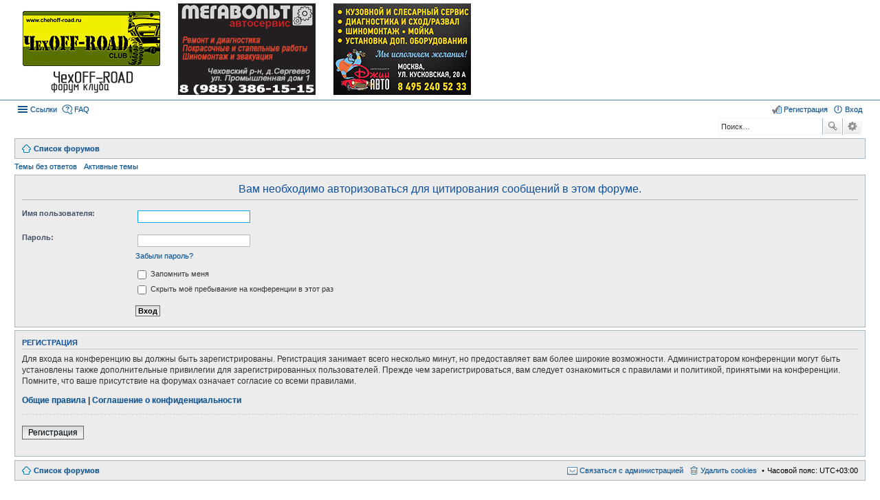

--- FILE ---
content_type: text/html; charset=UTF-8
request_url: http://www.chehoff-road.ru/forum/posting.php?mode=quote&p=26497&sid=1d04f377d15543d0a0c8220a24853996
body_size: 12519
content:
<!DOCTYPE html>
<html dir="ltr" lang="ru">
<head>
<meta charset="utf-8" />
<meta name="viewport" content="width=device-width, initial-scale=1" />

<title>ЧехOFF-ROAD - Вход</title>

	<link rel="alternate" type="application/atom+xml" title="Канал - ЧехOFF-ROAD" href="/forum/app.php/feed?sid=0c50db55eb8cef2a7e71ec843747cb7f">			<link rel="alternate" type="application/atom+xml" title="Канал - Новые темы" href="/forum/app.php/feed?sid=0c50db55eb8cef2a7e71ec843747cb7f?mode=topics">				

<!--
	phpBB style name: Allan Style - SUBSILVER (v: 1.8.0)
	Based on style:   prosilver (this is the default phpBB3 style)
	Based on style:   subsilver2 (this is the default phpBB3 style)
	Original author:  Tom Beddard ( http://www.subBlue.com/ )
	Modified by:  Allan ( http://zumaclub.ru/ )
	Modified by:  ScorpionS (Merlin) ( http://forum-gta.ru/ )
	Modified by:  Tarantul ( http://x-tk.ru/ )
-->

<link href="./styles/AllanStyle-SUBSILVER/theme/stylesheet.css?assets_version=118" rel="stylesheet">
<link href="./styles/AllanStyle-SUBSILVER/theme/ru/stylesheet.css?assets_version=118" rel="stylesheet">
<link href="./styles/AllanStyle-SUBSILVER/theme/responsive.css?assets_version=118" rel="stylesheet" media="all and (max-width: 700px)">



<!--[if lte IE 9]>
	<link href="./styles/AllanStyle-SUBSILVER/theme/tweaks.css?assets_version=118" rel="stylesheet">
<![endif]-->





</head>
<body id="phpbb" class="nojs notouch section-posting ltr ">


<div id="header-subsilver">
	<a id="top" class="anchor" accesskey="t"></a>
		<div class="headerbar" role="banner">
			<div class="inner">
		        <a id="logo" class="logo" href="http://www.chehoff-road.ru" title="Вернуться на главную страницу сайта..." align="left"><img src="../m/slfc.jpg" border="0"></a>
		        <a id="logo" class="logo" href="http://www.vk.com/club97684965" align="right"><img src="../m/mgv2b.jpg"  border="0"></a>	
                <a id="logo" class="logo" href="http://www.jinautoteh.ru/" align="right"><img src="../m/ja1.jpg"  border="0"></a>
			</div>
		
		</div>
</div>

<div id="wrap">
	<div id="page-header">
				<div class="navbar-top" role="navigation">
	<div class="inner">

	<ul id="nav-main" class="linklist bulletin" role="menubar">

		<li id="quick-links" class="small-icon responsive-menu dropdown-container" data-skip-responsive="true">
			<a href="#" class="responsive-menu-link dropdown-trigger">Ссылки</a>
			<div class="dropdown hidden">
				<div class="pointer"><div class="pointer-inner"></div></div>
				<ul class="dropdown-contents" role="menu">
					
											<li class="separator"></li>
																								<li class="small-icon icon-search-unanswered"><a href="./search.php?search_id=unanswered&amp;sid=0c50db55eb8cef2a7e71ec843747cb7f" role="menuitem">Темы без ответов</a></li>
						<li class="small-icon icon-search-active"><a href="./search.php?search_id=active_topics&amp;sid=0c50db55eb8cef2a7e71ec843747cb7f" role="menuitem">Активные темы</a></li>
						<li class="separator"></li>
						<li class="small-icon icon-search"><a href="./search.php?sid=0c50db55eb8cef2a7e71ec843747cb7f" role="menuitem">Поиск</a></li>
					
										<li class="separator"></li>

									</ul>
			</div>
		</li>

				<li class="small-icon icon-faq" data-skip-responsive="true"><a href="/forum/app.php/help/faq?sid=0c50db55eb8cef2a7e71ec843747cb7f" rel="help" title="Часто задаваемые вопросы" role="menuitem">FAQ</a></li>
						
			<li class="small-icon icon-logout rightside"  data-skip-responsive="true"><a href="./ucp.php?mode=login&amp;redirect=posting.php%3Fmode%3Dquote%26p%3D26497&amp;sid=0c50db55eb8cef2a7e71ec843747cb7f" title="Вход" accesskey="x" role="menuitem">Вход</a></li>
					<li class="small-icon icon-register rightside" data-skip-responsive="true"><a href="./ucp.php?mode=register&amp;sid=0c50db55eb8cef2a7e71ec843747cb7f" role="menuitem">Регистрация</a></li>
						</ul>
<div id="search-box" class="search-box search-header" role="search"><form action="./search.php?sid=0c50db55eb8cef2a7e71ec843747cb7f" method="get" id="search"><fieldset>
<input name="keywords" id="keywords" type="search" maxlength="128" title="Ключевые слова" class="inputbox search tiny" size="20" value="" placeholder="Поиск…" />
<button class="button icon-button search-icon" type="submit" title="Поиск">Поиск</button>
<a href="./search.php?sid=0c50db55eb8cef2a7e71ec843747cb7f" class="button icon-button search-adv-icon" title="Расширенный поиск">Расширенный поиск</a>
<input type="hidden" name="sid" value="0c50db55eb8cef2a7e71ec843747cb7f" />

</fieldset></form></div>
	</div>

</div>

<div class="navbar" role="navigation">
	<div class="inner">

	<ul id="nav-breadcrumbs" class="linklist navlinks" role="menubar">
						<li class="small-icon icon-home breadcrumbs">
									<span class="crumb" itemtype="http://data-vocabulary.org/Breadcrumb" itemscope=""><a href="./index.php?sid=0c50db55eb8cef2a7e71ec843747cb7f" accesskey="h" data-navbar-reference="index" itemprop="url"><span itemprop="title">Список форумов</span></a></span>
								</li>
		


					<li class="rightside responsive-search" style="display: none;"><a href="./search.php?sid=0c50db55eb8cef2a7e71ec843747cb7f" title="Параметры расширенного поиска" role="menuitem">Поиск</a></li>
			</ul>

	</div>
</div>

   <div class="navbar-top-link">
      <div class="inner">
         <ul>
            <li class="navbar-top-link-left"><a href="./search.php?search_id=unanswered&amp;sid=0c50db55eb8cef2a7e71ec843747cb7f">Темы без ответов</a></li>
            <li class="navbar-top-link-left"><a href="./search.php?search_id=active_topics&amp;sid=0c50db55eb8cef2a7e71ec843747cb7f">Активные темы</a></li>

                                             </ul>
      </div>
   </div>
	</div>

	
	<a id="start_here" class="anchor"></a>
	<div id="page-body" role="main">
		
		
<form action="./ucp.php?mode=login&amp;sid=0c50db55eb8cef2a7e71ec843747cb7f" method="post" id="login" data-focus="username">
<div class="panel">
	<div class="inner">

	<div class="content">
		<h2 class="login-title">Вам необходимо авторизоваться для цитирования сообщений в этом форуме.</h2>

		<fieldset class="fields1">
				<dl>
			<dt><label for="username">Имя пользователя:</label></dt>
			<dd><input type="text" tabindex="1" name="username" id="username" size="25" value="" class="inputbox autowidth" /></dd>
		</dl>
		<dl>
			<dt><label for="password">Пароль:</label></dt>
			<dd><input type="password" tabindex="2" id="password" name="password" size="25" class="inputbox autowidth" autocomplete="off" /></dd>
							<dd><a href="/forum/app.php/user/forgot_password?sid=0c50db55eb8cef2a7e71ec843747cb7f">Забыли пароль?</a></dd>									</dl>
						<dl>
			<dd><label for="autologin"><input type="checkbox" name="autologin" id="autologin" tabindex="4" /> Запомнить меня</label></dd>			<dd><label for="viewonline"><input type="checkbox" name="viewonline" id="viewonline" tabindex="5" /> Скрыть моё пребывание на конференции в этот раз</label></dd>
		</dl>
		
		<input type="hidden" name="redirect" value="./posting.php?mode=quote&amp;p=26497&amp;sid=0c50db55eb8cef2a7e71ec843747cb7f" />
<input type="hidden" name="creation_time" value="1769062228" />
<input type="hidden" name="form_token" value="55f6712242f27149ba3f97213af29d68d7a7b7cb" />

		<dl>
			<dt>&nbsp;</dt>
			<dd><input type="hidden" name="sid" value="0c50db55eb8cef2a7e71ec843747cb7f" />
<input type="submit" name="login" tabindex="6" value="Вход" class="button1" /></dd>
		</dl>
		</fieldset>
	</div>

		</div>
</div>


	<div class="panel">
		<div class="inner">

		<div class="content">
			<h3>Регистрация</h3>
			<p>Для входа на конференцию вы должны быть зарегистрированы. Регистрация занимает всего несколько минут, но предоставляет вам более широкие возможности. Администратором конференции могут быть установлены также дополнительные привилегии для зарегистрированных пользователей. Прежде чем зарегистрироваться, вам следует ознакомиться с правилами и политикой, принятыми на конференции. Помните, что ваше присутствие на форумах означает согласие со всеми правилами.</p>
			<p><strong><a href="./ucp.php?mode=terms&amp;sid=0c50db55eb8cef2a7e71ec843747cb7f">Общие правила</a> | <a href="./ucp.php?mode=privacy&amp;sid=0c50db55eb8cef2a7e71ec843747cb7f">Соглашение о конфиденциальности</a></strong></p>
			<hr class="dashed" />
			<p><a href="./ucp.php?mode=register&amp;sid=0c50db55eb8cef2a7e71ec843747cb7f" class="button2">Регистрация</a></p>
		</div>

		</div>
	</div>

</form>

			</div>


<div id="page-footer" role="contentinfo">
	<div class="navbar" role="navigation">
	<div class="inner">

	<ul id="nav-footer" class="linklist bulletin" role="menubar">
		<li class="small-icon icon-home breadcrumbs">
									<span class="crumb"><a href="./index.php?sid=0c50db55eb8cef2a7e71ec843747cb7f" data-navbar-reference="index">Список форумов</a></span>
					</li>
									


			
							<li class="rightside">Часовой пояс: <span title="UTC+3">UTC+03:00</span></li>
							<li class="small-icon icon-delete-cookies rightside"><a href="./ucp.php?mode=delete_cookies&amp;sid=0c50db55eb8cef2a7e71ec843747cb7f" data-ajax="true" data-refresh="true" role="menuitem">Удалить cookies</a></li>
													<li class="small-icon icon-contact rightside" data-last-responsive="true"><a href="./memberlist.php?mode=contactadmin&amp;sid=0c50db55eb8cef2a7e71ec843747cb7f" role="menuitem">Связаться с администрацией</a></li>	</ul>

	</div>
</div>


	<div id="darkenwrapper" data-ajax-error-title="Ошибка AJAX" data-ajax-error-text="При обработке запроса произошла ошибка." data-ajax-error-text-abort="Запрос прерван пользователем." data-ajax-error-text-timeout="Время запроса истекло; повторите попытку." data-ajax-error-text-parsererror="При выполнении запроса возникла непредвиденная ошибка, и сервер вернул неверный ответ.">
		<div id="darken">&nbsp;</div>
	</div>

	<div id="phpbb_alert" class="phpbb_alert" data-l-err="Ошибка" data-l-timeout-processing-req="Время выполнения запроса истекло.">
		<a href="#" class="alert_close"></a>
		<h3 class="alert_title">&nbsp;</h3><p class="alert_text"></p>
	</div>
	<div id="phpbb_confirm" class="phpbb_alert">
		<a href="#" class="alert_close"></a>
		<div class="alert_text"></div>
	</div>
</div>

</div>

<div>
	<a id="bottom" class="anchor" accesskey="z"></a>
	</div>

<script type="text/javascript" src="./assets/javascript/jquery-3.6.0.min.js?assets_version=118"></script>
<script type="text/javascript" src="./assets/javascript/core.js?assets_version=118"></script>


<script src="./styles/AllanStyle-SUBSILVER/template/forum_fn.js?assets_version=118"></script>
<script src="./styles/AllanStyle-SUBSILVER/template/ajax.js?assets_version=118"></script>
<script src="./styles/AllanStyle-SUBSILVER/template/jquery-ui.js?assets_version=118"></script>
<script src="./styles/AllanStyle-SUBSILVER/template/collapse.js?assets_version=118"></script>



<!-- Yandex.Metrika counter -->
<script src="//mc.yandex.ru/metrika/watch.js" type="text/javascript"></script>
<script type="text/javascript">
try { var yaCounter1600951 = new Ya.Metrika({id:1600951,
          webvisor:true,
          clickmap:true,
          trackLinks:true});
} catch(e) { }
</script>
<noscript><div><img src="//mc.yandex.ru/watch/1600951" style="position:absolute; left:-9999px;" alt="" /></div></noscript>
<!-- /Yandex.Metrika counter -->
</body>
</html>

--- FILE ---
content_type: text/css
request_url: http://www.chehoff-road.ru/forum/styles/AllanStyle-SUBSILVER/theme/buttons.css
body_size: 6169
content:
/* Button Styles
---------------------------------------- */

.button {
	cursor: pointer;
	display: inline-block;
	height: 18px;
	line-height: 18px;
	font-size: 13px;
	white-space: nowrap;
	border: 1px solid transparent;
	border-radius: 4px;
	background: transparent none 0 0 repeat-x;
	padding: 2px 8px;
	font-family: "Open Sans", "Droid Sans", Verdana, Arial, Helvetica;
	position: relative;
	text-decoration: none !important;
	outline-style: none !important;
	vertical-align: bottom;
	text-shadow: none;
}

.dropdown-select {
	padding-right: 24px;
}

.icon-button:before {
	background: transparent 0 0 no-repeat;
	content: '';
	display: inline-block;
	float: right;
	height: 12px;
	margin: 3px 0 0 2px;
	width: 12px;
}

.dropdown-select.icon-button:before {
	margin-right: 4px;
}

.dropdown-select:after {
	background-position: -103px 10px;
	border-left: 1px solid;
	content: '';
	position: absolute;
	top: 0;
	right: 0;
	height: 22px;
	width: 16px;
}

.dropdown-visible .dropdown-select:after, .nojs .dropdown-container:hover .dropdown-select:after {
	background-position: -103px -10px;
}

.buttons, .buttons .button {
	float: left;
}

.buttons .button, .dropdown-select {
	margin-right: 5px;
}

#jumpbox .dropdown-select {
	margin: 0;
}

/* Big button images */
.reply-icon:before, .pmreply-icon:before					{ background-position: -20px 0; }
.reply-icon:hover:before, .pmreply-icon:hover:before		{ background-position: -20px -20px; }

.post-icon:before, .newpm-icon:before, .reply-all:before	{ background-position: 0 0; }
.post-icon:hover:before,
.newpm-icon:hover:before,
.reply-all:hover:before										{ background-position: 0 -20px; }

.locked-icon:before											{ background-position: -60px 0; }
.locked-icon:hover:before									{ background-position: -60px -20px; }

.forwardpm-icon:before										{ background-position: -40px 0; }
.forwardpm-icon:hover:before								{ background-position: -40px -20px; }

.modtools-icon {
	font-size: 0;
}

.tools-icon:before, .modtools-icon:before, .search-icon:before, .search-adv-icon:before {
	background-position: -80px 0;
	height: 16px;
	margin-top: 2px;
	width: 16px;
}

.dropdown-visible .tools-icon:before,
.nojs .dropdown-container:hover .tools-icon:before			{ background-position: -80px -20px; }

.search-icon:before											{ background-position: -245px 0; }
.search-icon:hover:before									{ background-position: -245px -20px; }

.search-adv-icon:before										{ background-position: -265px 0; }
.search-adv-icon:hover:before								{ background-position: -265px -20px; }

.modtools-icon:before										{ background-position: -225px 0; }
.dropdown-visible .modtools-icon:before,
.nojs .dropdown-container:hover .modtools-icon:before		{ background-position: -225px -20px; }

/* Icon images
---------------------------------------- */
.small-icon {
	background-position: 0 50%;
	background-repeat: no-repeat;
	background-image: none;
}

.small-icon > a {
	display: inline-block;
	padding: 0 0 0 18px;
}

ul.linklist.bulletin > li.small-icon:before {
	display: none;
}

.dropdown .small-icon > a {
	display: block;
}

/* Poster contact icons
----------------------------------------*/
.contact-icons.dropdown-contents {
	min-width: 0;
	padding: 0;
	font-size: 0;
}

.contact-icon {
	background-repeat: no-repeat;
	display: block;
	height: 16px;
	width: 16px;
}
.contact-icons a {
	border-bottom: 1px dotted;
	border-right: 1px dotted;
	display: block;
	float: left;
	padding: 8px;
}

.contact-icons .last-cell {
	border-right: none;
}

.contact-icons div:last-child a {
	border-bottom: none;
}

.contact-icons div {
	clear: left;
}

/* Profile icons */
.pm-icon		{ background-position: 0 0; }
.email-icon		{ background-position: -21px 0; }
.jabber-icon	{ background-position: -80px 0; }
.phpbb_icq-icon	{ background-position: -61px 0 ; }
.phpbb_wlm-icon	{ background-position: -182px 0; }
.phpbb_aol-icon	{ background-position: -244px 0; }
.phpbb_website-icon		{ background-position: -40px 0; }
.phpbb_youtube-icon		{ background-position: -98px 0; }
.phpbb_facebook-icon	{ background-position: -119px 0; }
.phpbb_googleplus-icon	{ background-position: -140px 0; }
.phpbb_skype-icon		{ background-position: -161px 0; }
.phpbb_twitter-icon		{ background-position: -203px 0; }
.phpbb_yahoo-icon		{ background-position: -224px 0; }

/* Post control buttons
--------------------------------------------- */
.post-buttons {
	float: right;
	list-style: none;
	margin-top: 2px;
}

.has-profile .post-buttons {
	float: none;
	position: absolute;
	margin: 0;
	right: 0;
	top: 5px;
}

.post-buttons > li {
	float: left;
	margin-right: 3px;
	opacity: 0.6;
}

.post-buttons > li:hover {
	opacity: 1;
}

.post-buttons .icon-button {
	padding: 0 5px;
}

.hastouch .post-buttons .icon-button {
	padding: 2px 8px;
}

.post-buttons .icon-button span {
	display: block;
	height: 0;
	overflow: hidden;
	position: absolute;
	width: 1px;
}

.post-buttons .icon-button:before {
	margin-left: 0;
}

.quote-icon:before							{ background-position: -122px 0; }
.quote-icon:hover:before					{ background-position: -122px -21px; }
.edit-icon:before							{ background-position: -137px 0; }
.edit-icon:hover:before						{ background-position: -137px -21px; }
.warn-icon:before							{ background-position: -208px 0; }
.warn-icon:hover:before						{ background-position: -208px -21px; }
.delete-icon:before							{ background-position: -152px 0; }
.delete-icon:hover:before					{ background-position: -152px -21px; }
.report-icon:before							{ background-position: -165px 0; }
.report-icon:hover:before					{ background-position: -165px -21px; }
.info-icon:before							{ background-position: -175px 0; }
.info-icon:hover:before						{ background-position: -175px -21px; }
.button.responsive-menu-link:before			{ background-position: -191px 0; }
.button.responsive-menu-link:hover:before	{ background-position: -191px -21px; }

/* Responsive buttons in post body */
.post-buttons .dropdown {
	top: 18px;
}

.post-buttons .dropdown a {
	display: block;
	font-size: 1.2em;
	text-align: right;
}

.hasjs .postbody .post-buttons {
	max-width: 40%;
}

/* Browser-specific tweaks */
button::-moz-focus-inner {
	padding: 0;
	border: 0
}
